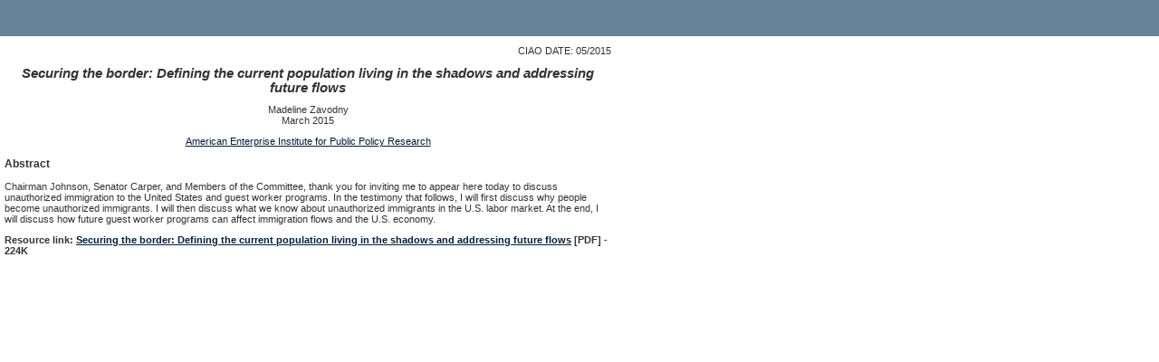

--- FILE ---
content_type: text/html; charset=UTF-8
request_url: https://ciaotest.cc.columbia.edu/wps/aei/0034027/index.html
body_size: 1099
content:
<?xml version="1.0" encoding="utf-8"?>
<!DOCTYPE html PUBLIC "-//W3C//DTD XHTML 1.0 Transitional//EN"
    "http://www.w3.org/TR/xhtml1/DTD/xhtml1-transitional.dtd">
<html xmlns="http://www.w3.org/1999/xhtml">
<head>
<meta http-equiv="Content-Type" content="text/html; charset=utf-8" />
<title>Securing the border: Defining the current population living in the shadows and addressing future flows</title>
<script language="JavaScript" src="/_global/javascript/global.js" type="text/javascript"></script>
<link href="/_global/css/ciao4.css" rel="stylesheet" type="text/css"/>
<meta name="ciao_title" content="Securing the border: Defining the current population living in the shadows and addressing future flows" /> 

<meta name="ciao_author" content="Zavodny, Madeline" /> 

<meta name="ciao_subject" content="Immigration " />
<meta name="ciao_subject" content="Labor Issues" />
<meta name="ciao_subject" content="United States" />


<meta name="ciao_type" content="wps" />
<meta name="ciao_date" content="201503" /> 
<meta name="ciao_institution" content="American Enterprise Institute for Public Policy Research" /> 

</head>

<body>
<!--#include virtual="/incs/masthead.html" -->
<!--#include virtual="/incs/leftnav.html" -->
<!--#include virtual="/incs/wrapperOpen.html" -->
<div class="wps">
<h1>Columbia International Affairs Online: Working Papers</h1>
</div>
<!--#include virtual="/incs/emailCitation.html" -->
<div class="resources">

<p class="ciaodate">CIAO DATE: 05/2015</p>

<h1 class="title">Securing the border: Defining the current population living in the shadows and addressing future flows</h1>

<div class="author">

	Madeline Zavodny

</div>

<p class="orig_date">March 2015</p> 

<p class="inst"><a href="/wps/sites/aei.html">American Enterprise Institute for Public Policy Research</a></p>


	<h3 class="abstract">Abstract</h3>
	<p>Chairman Johnson, Senator Carper, and Members of the Committee, thank you for inviting me to appear here today to discuss unauthorized immigration to the United States and guest worker programs. In the testimony that follows, I will first discuss why people become unauthorized immigrants. I will then discuss what we know about unauthorized immigrants in the U.S. labor market. At the end, I will discuss how future guest worker programs can affect immigration flows and the U.S. economy.</p>





	<p class="resourcelink">Resource link: <a href="f_0034027_27730.pdf">Securing the border: Defining the current population living in the shadows and addressing future flows</a> [PDF]
 - 224K </p>





</div>
<!--#include virtual="/incs/wrapperClose.html" -->
<!--#include virtual="/incs/footer.html" -->
</body>
</html>